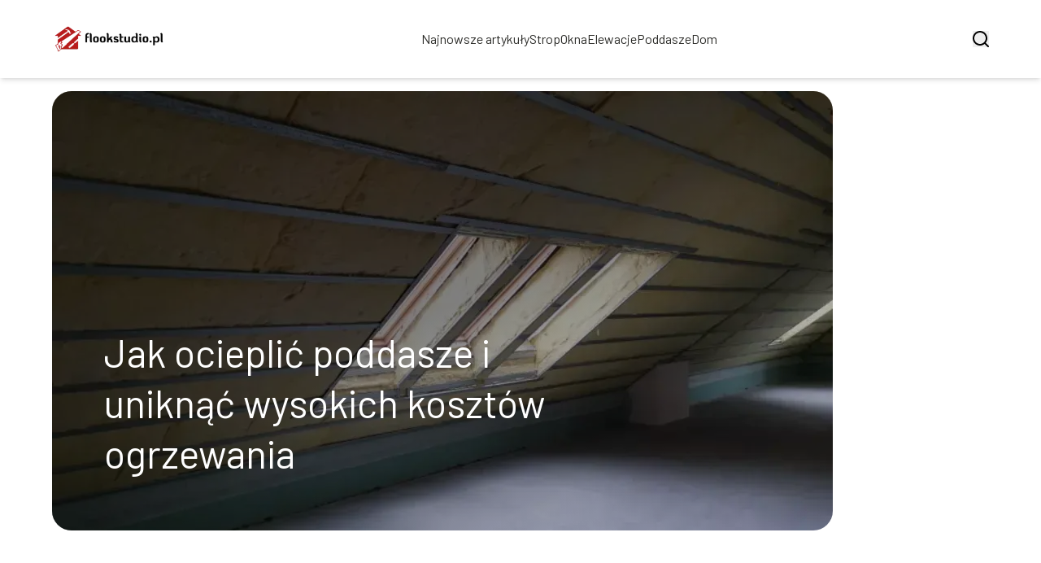

--- FILE ---
content_type: application/javascript; charset=UTF-8
request_url: https://flookstudio.pl/_next/static/chunks/a13dd6cba6e2cc39.js
body_size: 8479
content:
(globalThis.TURBOPACK||(globalThis.TURBOPACK=[])).push(["object"==typeof document?document.currentScript:void 0,12718,(e,t,r)=>{"use strict";Object.defineProperty(r,"__esModule",{value:!0}),Object.defineProperty(r,"InvariantError",{enumerable:!0,get:function(){return n}});class n extends Error{constructor(e,t){super(`Invariant: ${e.endsWith(".")?e:e+"."} This is a bug in Next.js.`,t),this.name="InvariantError"}}},32061,(e,t,r)=>{"use strict";Object.defineProperty(r,"__esModule",{value:!0});var n={BailoutToCSRError:function(){return u},isBailoutToCSRError:function(){return i}};for(var o in n)Object.defineProperty(r,o,{enumerable:!0,get:n[o]});let a="BAILOUT_TO_CLIENT_SIDE_RENDERING";class u extends Error{constructor(e){super(`Bail out to client-side rendering: ${e}`),this.reason=e,this.digest=a}}function i(e){return"object"==typeof e&&null!==e&&"digest"in e&&e.digest===a}},54394,(e,t,r)=>{"use strict";Object.defineProperty(r,"__esModule",{value:!0});var n={HTTPAccessErrorStatus:function(){return a},HTTP_ERROR_FALLBACK_ERROR_CODE:function(){return i},getAccessFallbackErrorTypeByStatus:function(){return l},getAccessFallbackHTTPStatus:function(){return s},isHTTPAccessFallbackError:function(){return c}};for(var o in n)Object.defineProperty(r,o,{enumerable:!0,get:n[o]});let a={NOT_FOUND:404,FORBIDDEN:403,UNAUTHORIZED:401},u=new Set(Object.values(a)),i="NEXT_HTTP_ERROR_FALLBACK";function c(e){if("object"!=typeof e||null===e||!("digest"in e)||"string"!=typeof e.digest)return!1;let[t,r]=e.digest.split(";");return t===i&&u.has(Number(r))}function s(e){return Number(e.digest.split(";")[1])}function l(e){switch(e){case 401:return"unauthorized";case 403:return"forbidden";case 404:return"not-found";default:return}}("function"==typeof r.default||"object"==typeof r.default&&null!==r.default)&&void 0===r.default.__esModule&&(Object.defineProperty(r.default,"__esModule",{value:!0}),Object.assign(r.default,r),t.exports=r.default)},76963,(e,t,r)=>{"use strict";Object.defineProperty(r,"__esModule",{value:!0}),Object.defineProperty(r,"RedirectStatusCode",{enumerable:!0,get:function(){return o}});var n,o=((n={})[n.SeeOther=303]="SeeOther",n[n.TemporaryRedirect=307]="TemporaryRedirect",n[n.PermanentRedirect=308]="PermanentRedirect",n);("function"==typeof r.default||"object"==typeof r.default&&null!==r.default)&&void 0===r.default.__esModule&&(Object.defineProperty(r.default,"__esModule",{value:!0}),Object.assign(r.default,r),t.exports=r.default)},68391,(e,t,r)=>{"use strict";Object.defineProperty(r,"__esModule",{value:!0});var n,o={REDIRECT_ERROR_CODE:function(){return i},RedirectType:function(){return c},isRedirectError:function(){return s}};for(var a in o)Object.defineProperty(r,a,{enumerable:!0,get:o[a]});let u=e.r(76963),i="NEXT_REDIRECT";var c=((n={}).push="push",n.replace="replace",n);function s(e){if("object"!=typeof e||null===e||!("digest"in e)||"string"!=typeof e.digest)return!1;let t=e.digest.split(";"),[r,n]=t,o=t.slice(2,-2).join(";"),a=Number(t.at(-2));return r===i&&("replace"===n||"push"===n)&&"string"==typeof o&&!isNaN(a)&&a in u.RedirectStatusCode}("function"==typeof r.default||"object"==typeof r.default&&null!==r.default)&&void 0===r.default.__esModule&&(Object.defineProperty(r.default,"__esModule",{value:!0}),Object.assign(r.default,r),t.exports=r.default)},65713,(e,t,r)=>{"use strict";Object.defineProperty(r,"__esModule",{value:!0}),Object.defineProperty(r,"isNextRouterError",{enumerable:!0,get:function(){return a}});let n=e.r(54394),o=e.r(68391);function a(e){return(0,o.isRedirectError)(e)||(0,n.isHTTPAccessFallbackError)(e)}("function"==typeof r.default||"object"==typeof r.default&&null!==r.default)&&void 0===r.default.__esModule&&(Object.defineProperty(r.default,"__esModule",{value:!0}),Object.assign(r.default,r),t.exports=r.default)},61994,(e,t,r)=>{"use strict";Object.defineProperty(r,"__esModule",{value:!0});var n={NavigationPromisesContext:function(){return s},PathParamsContext:function(){return c},PathnameContext:function(){return i},SearchParamsContext:function(){return u},createDevToolsInstrumentedPromise:function(){return l}};for(var o in n)Object.defineProperty(r,o,{enumerable:!0,get:n[o]});let a=e.r(71645),u=(0,a.createContext)(null),i=(0,a.createContext)(null),c=(0,a.createContext)(null),s=(0,a.createContext)(null);function l(e,t){let r=Promise.resolve(t);return r.status="fulfilled",r.value=t,r.displayName=`${e} (SSR)`,r}},45955,(e,t,r)=>{"use strict";Object.defineProperty(r,"__esModule",{value:!0}),Object.defineProperty(r,"workUnitAsyncStorageInstance",{enumerable:!0,get:function(){return n}});let n=(0,e.r(90317).createAsyncLocalStorage)()},21768,(e,t,r)=>{"use strict";Object.defineProperty(r,"__esModule",{value:!0});var n={ACTION_HEADER:function(){return u},FLIGHT_HEADERS:function(){return _},NEXT_ACTION_NOT_FOUND_HEADER:function(){return R},NEXT_DID_POSTPONE_HEADER:function(){return b},NEXT_HMR_REFRESH_HASH_COOKIE:function(){return d},NEXT_HMR_REFRESH_HEADER:function(){return l},NEXT_HTML_REQUEST_ID_HEADER:function(){return v},NEXT_IS_PRERENDER_HEADER:function(){return g},NEXT_REQUEST_ID_HEADER:function(){return O},NEXT_REWRITTEN_PATH_HEADER:function(){return h},NEXT_REWRITTEN_QUERY_HEADER:function(){return E},NEXT_ROUTER_PREFETCH_HEADER:function(){return c},NEXT_ROUTER_SEGMENT_PREFETCH_HEADER:function(){return s},NEXT_ROUTER_STALE_TIME_HEADER:function(){return m},NEXT_ROUTER_STATE_TREE_HEADER:function(){return i},NEXT_RSC_UNION_QUERY:function(){return y},NEXT_URL:function(){return f},RSC_CONTENT_TYPE_HEADER:function(){return p},RSC_HEADER:function(){return a}};for(var o in n)Object.defineProperty(r,o,{enumerable:!0,get:n[o]});let a="rsc",u="next-action",i="next-router-state-tree",c="next-router-prefetch",s="next-router-segment-prefetch",l="next-hmr-refresh",d="__next_hmr_refresh_hash__",f="next-url",p="text/x-component",_=[a,i,c,l,s],y="_rsc",m="x-nextjs-stale-time",b="x-nextjs-postponed",h="x-nextjs-rewritten-path",E="x-nextjs-rewritten-query",g="x-nextjs-prerender",R="x-nextjs-action-not-found",O="x-nextjs-request-id",v="x-nextjs-html-request-id";("function"==typeof r.default||"object"==typeof r.default&&null!==r.default)&&void 0===r.default.__esModule&&(Object.defineProperty(r.default,"__esModule",{value:!0}),Object.assign(r.default,r),t.exports=r.default)},62141,(e,t,r)=>{"use strict";Object.defineProperty(r,"__esModule",{value:!0});var n={getCacheSignal:function(){return m},getDraftModeProviderForCacheScope:function(){return y},getHmrRefreshHash:function(){return f},getPrerenderResumeDataCache:function(){return l},getRenderResumeDataCache:function(){return d},getRuntimeStagePromise:function(){return b},getServerComponentsHmrCache:function(){return _},isHmrRefresh:function(){return p},throwForMissingRequestStore:function(){return c},throwInvariantForMissingStore:function(){return s},workUnitAsyncStorage:function(){return a.workUnitAsyncStorageInstance}};for(var o in n)Object.defineProperty(r,o,{enumerable:!0,get:n[o]});let a=e.r(45955),u=e.r(21768),i=e.r(12718);function c(e){throw Object.defineProperty(Error(`\`${e}\` was called outside a request scope. Read more: https://nextjs.org/docs/messages/next-dynamic-api-wrong-context`),"__NEXT_ERROR_CODE",{value:"E251",enumerable:!1,configurable:!0})}function s(){throw Object.defineProperty(new i.InvariantError("Expected workUnitAsyncStorage to have a store."),"__NEXT_ERROR_CODE",{value:"E696",enumerable:!1,configurable:!0})}function l(e){switch(e.type){case"prerender":case"prerender-runtime":case"prerender-ppr":case"prerender-client":return e.prerenderResumeDataCache;case"request":if(e.prerenderResumeDataCache)return e.prerenderResumeDataCache;case"prerender-legacy":case"cache":case"private-cache":case"unstable-cache":return null;default:return e}}function d(e){switch(e.type){case"request":case"prerender":case"prerender-runtime":case"prerender-client":if(e.renderResumeDataCache)return e.renderResumeDataCache;case"prerender-ppr":return e.prerenderResumeDataCache??null;case"cache":case"private-cache":case"unstable-cache":case"prerender-legacy":return null;default:return e}}function f(e,t){if(e.dev)switch(t.type){case"cache":case"private-cache":case"prerender":case"prerender-runtime":return t.hmrRefreshHash;case"request":var r;return null==(r=t.cookies.get(u.NEXT_HMR_REFRESH_HASH_COOKIE))?void 0:r.value}}function p(e,t){if(e.dev)switch(t.type){case"cache":case"private-cache":case"request":return t.isHmrRefresh??!1}return!1}function _(e,t){if(e.dev)switch(t.type){case"cache":case"private-cache":case"request":return t.serverComponentsHmrCache}}function y(e,t){if(e.isDraftMode)switch(t.type){case"cache":case"private-cache":case"unstable-cache":case"prerender-runtime":case"request":return t.draftMode}}function m(e){switch(e.type){case"prerender":case"prerender-client":case"prerender-runtime":return e.cacheSignal;case"request":if(e.cacheSignal)return e.cacheSignal;case"prerender-ppr":case"prerender-legacy":case"cache":case"private-cache":case"unstable-cache":return null;default:return e}}function b(e){switch(e.type){case"prerender-runtime":case"private-cache":return e.runtimeStagePromise;case"prerender":case"prerender-client":case"prerender-ppr":case"prerender-legacy":case"request":case"cache":case"unstable-cache":return null;default:return e}}},90809,(e,t,r)=>{"use strict";function n(e){if("function"!=typeof WeakMap)return null;var t=new WeakMap,r=new WeakMap;return(n=function(e){return e?r:t})(e)}r._=function(e,t){if(!t&&e&&e.__esModule)return e;if(null===e||"object"!=typeof e&&"function"!=typeof e)return{default:e};var r=n(t);if(r&&r.has(e))return r.get(e);var o={__proto__:null},a=Object.defineProperty&&Object.getOwnPropertyDescriptor;for(var u in e)if("default"!==u&&Object.prototype.hasOwnProperty.call(e,u)){var i=a?Object.getOwnPropertyDescriptor(e,u):null;i&&(i.get||i.set)?Object.defineProperty(o,u,i):o[u]=e[u]}return o.default=e,r&&r.set(e,o),o}},13258,(e,t,r)=>{"use strict";Object.defineProperty(r,"__esModule",{value:!0});var n={DEFAULT_SEGMENT_KEY:function(){return d},PAGE_SEGMENT_KEY:function(){return l},addSearchParamsIfPageSegment:function(){return c},computeSelectedLayoutSegment:function(){return s},getSegmentValue:function(){return a},getSelectedLayoutSegmentPath:function(){return function e(t,r,n=!0,o=[]){let u;if(n)u=t[1][r];else{let e=t[1];u=e.children??Object.values(e)[0]}if(!u)return o;let i=a(u[0]);return!i||i.startsWith(l)?o:(o.push(i),e(u,r,!1,o))}},isGroupSegment:function(){return u},isParallelRouteSegment:function(){return i}};for(var o in n)Object.defineProperty(r,o,{enumerable:!0,get:n[o]});function a(e){return Array.isArray(e)?e[1]:e}function u(e){return"("===e[0]&&e.endsWith(")")}function i(e){return e.startsWith("@")&&"@children"!==e}function c(e,t){if(e.includes(l)){let e=JSON.stringify(t);return"{}"!==e?l+"?"+e:l}return e}function s(e,t){if(!e||0===e.length)return null;let r="children"===t?e[0]:e[e.length-1];return r===d?null:r}let l="__PAGE__",d="__DEFAULT__"},39470,(e,t,r)=>{"use strict";function n(){let e,t,r=new Promise((r,n)=>{e=r,t=n});return{resolve:e,reject:t,promise:r}}Object.defineProperty(r,"__esModule",{value:!0}),Object.defineProperty(r,"createPromiseWithResolvers",{enumerable:!0,get:function(){return n}})},3680,(e,t,r)=>{"use strict";Object.defineProperty(r,"__esModule",{value:!0}),Object.defineProperty(r,"ReadonlyURLSearchParams",{enumerable:!0,get:function(){return o}});class n extends Error{constructor(){super("Method unavailable on `ReadonlyURLSearchParams`. Read more: https://nextjs.org/docs/app/api-reference/functions/use-search-params#updating-searchparams")}}class o extends URLSearchParams{append(){throw new n}delete(){throw new n}set(){throw new n}sort(){throw new n}}("function"==typeof r.default||"object"==typeof r.default&&null!==r.default)&&void 0===r.default.__esModule&&(Object.defineProperty(r.default,"__esModule",{value:!0}),Object.assign(r.default,r),t.exports=r.default)},13957,(e,t,r)=>{"use strict";Object.defineProperty(r,"__esModule",{value:!0});var n={ServerInsertedHTMLContext:function(){return u},useServerInsertedHTML:function(){return i}};for(var o in n)Object.defineProperty(r,o,{enumerable:!0,get:n[o]});let a=e.r(90809)._(e.r(71645)),u=a.default.createContext(null);function i(e){let t=(0,a.useContext)(u);t&&t(e)}},92838,(e,t,r)=>{"use strict";Object.defineProperty(r,"__esModule",{value:!0});var n={UnrecognizedActionError:function(){return a},unstable_isUnrecognizedActionError:function(){return u}};for(var o in n)Object.defineProperty(r,o,{enumerable:!0,get:n[o]});class a extends Error{constructor(...e){super(...e),this.name="UnrecognizedActionError"}}function u(e){return!!(e&&"object"==typeof e&&e instanceof a)}("function"==typeof r.default||"object"==typeof r.default&&null!==r.default)&&void 0===r.default.__esModule&&(Object.defineProperty(r.default,"__esModule",{value:!0}),Object.assign(r.default,r),t.exports=r.default)},34457,(e,t,r)=>{"use strict";Object.defineProperty(r,"__esModule",{value:!0}),Object.defineProperty(r,"actionAsyncStorageInstance",{enumerable:!0,get:function(){return n}});let n=(0,e.r(90317).createAsyncLocalStorage)()},62266,(e,t,r)=>{"use strict";Object.defineProperty(r,"__esModule",{value:!0}),Object.defineProperty(r,"actionAsyncStorage",{enumerable:!0,get:function(){return n.actionAsyncStorageInstance}});let n=e.r(34457)},24063,(e,t,r)=>{"use strict";Object.defineProperty(r,"__esModule",{value:!0});var n={getRedirectError:function(){return c},getRedirectStatusCodeFromError:function(){return p},getRedirectTypeFromError:function(){return f},getURLFromRedirectError:function(){return d},permanentRedirect:function(){return l},redirect:function(){return s}};for(var o in n)Object.defineProperty(r,o,{enumerable:!0,get:n[o]});let a=e.r(76963),u=e.r(68391),i="undefined"==typeof window?e.r(62266).actionAsyncStorage:void 0;function c(e,t,r=a.RedirectStatusCode.TemporaryRedirect){let n=Object.defineProperty(Error(u.REDIRECT_ERROR_CODE),"__NEXT_ERROR_CODE",{value:"E394",enumerable:!1,configurable:!0});return n.digest=`${u.REDIRECT_ERROR_CODE};${t};${e};${r};`,n}function s(e,t){throw c(e,t??=i?.getStore()?.isAction?u.RedirectType.push:u.RedirectType.replace,a.RedirectStatusCode.TemporaryRedirect)}function l(e,t=u.RedirectType.replace){throw c(e,t,a.RedirectStatusCode.PermanentRedirect)}function d(e){return(0,u.isRedirectError)(e)?e.digest.split(";").slice(2,-2).join(";"):null}function f(e){if(!(0,u.isRedirectError)(e))throw Object.defineProperty(Error("Not a redirect error"),"__NEXT_ERROR_CODE",{value:"E260",enumerable:!1,configurable:!0});return e.digest.split(";",2)[1]}function p(e){if(!(0,u.isRedirectError)(e))throw Object.defineProperty(Error("Not a redirect error"),"__NEXT_ERROR_CODE",{value:"E260",enumerable:!1,configurable:!0});return Number(e.digest.split(";").at(-2))}("function"==typeof r.default||"object"==typeof r.default&&null!==r.default)&&void 0===r.default.__esModule&&(Object.defineProperty(r.default,"__esModule",{value:!0}),Object.assign(r.default,r),t.exports=r.default)},22783,(e,t,r)=>{"use strict";Object.defineProperty(r,"__esModule",{value:!0}),Object.defineProperty(r,"notFound",{enumerable:!0,get:function(){return a}});let n=e.r(54394),o=`${n.HTTP_ERROR_FALLBACK_ERROR_CODE};404`;function a(){let e=Object.defineProperty(Error(o),"__NEXT_ERROR_CODE",{value:"E394",enumerable:!1,configurable:!0});throw e.digest=o,e}("function"==typeof r.default||"object"==typeof r.default&&null!==r.default)&&void 0===r.default.__esModule&&(Object.defineProperty(r.default,"__esModule",{value:!0}),Object.assign(r.default,r),t.exports=r.default)},79854,(e,t,r)=>{"use strict";function n(){throw Object.defineProperty(Error("`forbidden()` is experimental and only allowed to be enabled when `experimental.authInterrupts` is enabled."),"__NEXT_ERROR_CODE",{value:"E488",enumerable:!1,configurable:!0})}Object.defineProperty(r,"__esModule",{value:!0}),Object.defineProperty(r,"forbidden",{enumerable:!0,get:function(){return n}}),e.r(54394).HTTP_ERROR_FALLBACK_ERROR_CODE,("function"==typeof r.default||"object"==typeof r.default&&null!==r.default)&&void 0===r.default.__esModule&&(Object.defineProperty(r.default,"__esModule",{value:!0}),Object.assign(r.default,r),t.exports=r.default)},22683,(e,t,r)=>{"use strict";function n(){throw Object.defineProperty(Error("`unauthorized()` is experimental and only allowed to be used when `experimental.authInterrupts` is enabled."),"__NEXT_ERROR_CODE",{value:"E411",enumerable:!1,configurable:!0})}Object.defineProperty(r,"__esModule",{value:!0}),Object.defineProperty(r,"unauthorized",{enumerable:!0,get:function(){return n}}),e.r(54394).HTTP_ERROR_FALLBACK_ERROR_CODE,("function"==typeof r.default||"object"==typeof r.default&&null!==r.default)&&void 0===r.default.__esModule&&(Object.defineProperty(r.default,"__esModule",{value:!0}),Object.assign(r.default,r),t.exports=r.default)},15507,(e,t,r)=>{"use strict";Object.defineProperty(r,"__esModule",{value:!0}),Object.defineProperty(r,"unstable_rethrow",{enumerable:!0,get:function(){return function e(t){if((0,o.isNextRouterError)(t)||(0,n.isBailoutToCSRError)(t))throw t;t instanceof Error&&"cause"in t&&e(t.cause)}}});let n=e.r(32061),o=e.r(65713);("function"==typeof r.default||"object"==typeof r.default&&null!==r.default)&&void 0===r.default.__esModule&&(Object.defineProperty(r.default,"__esModule",{value:!0}),Object.assign(r.default,r),t.exports=r.default)},63138,(e,t,r)=>{"use strict";Object.defineProperty(r,"__esModule",{value:!0});var n={isHangingPromiseRejectionError:function(){return a},makeDevtoolsIOAwarePromise:function(){return d},makeHangingPromise:function(){return s}};for(var o in n)Object.defineProperty(r,o,{enumerable:!0,get:n[o]});function a(e){return"object"==typeof e&&null!==e&&"digest"in e&&e.digest===u}let u="HANGING_PROMISE_REJECTION";class i extends Error{constructor(e,t){super(`During prerendering, ${t} rejects when the prerender is complete. Typically these errors are handled by React but if you move ${t} to a different context by using \`setTimeout\`, \`after\`, or similar functions you may observe this error and you should handle it in that context. This occurred at route "${e}".`),this.route=e,this.expression=t,this.digest=u}}let c=new WeakMap;function s(e,t,r){if(e.aborted)return Promise.reject(new i(t,r));{let n=new Promise((n,o)=>{let a=o.bind(null,new i(t,r)),u=c.get(e);if(u)u.push(a);else{let t=[a];c.set(e,t),e.addEventListener("abort",()=>{for(let e=0;e<t.length;e++)t[e]()},{once:!0})}});return n.catch(l),n}}function l(){}function d(e,t,r){return t.stagedRendering?t.stagedRendering.delayUntilStage(r,void 0,e):new Promise(t=>{setTimeout(()=>{t(e)},0)})}},67287,(e,t,r)=>{"use strict";Object.defineProperty(r,"__esModule",{value:!0}),Object.defineProperty(r,"isPostpone",{enumerable:!0,get:function(){return o}});let n=Symbol.for("react.postpone");function o(e){return"object"==typeof e&&null!==e&&e.$$typeof===n}},76353,(e,t,r)=>{"use strict";Object.defineProperty(r,"__esModule",{value:!0});var n={DynamicServerError:function(){return u},isDynamicServerError:function(){return i}};for(var o in n)Object.defineProperty(r,o,{enumerable:!0,get:n[o]});let a="DYNAMIC_SERVER_USAGE";class u extends Error{constructor(e){super(`Dynamic server usage: ${e}`),this.description=e,this.digest=a}}function i(e){return"object"==typeof e&&null!==e&&"digest"in e&&"string"==typeof e.digest&&e.digest===a}("function"==typeof r.default||"object"==typeof r.default&&null!==r.default)&&void 0===r.default.__esModule&&(Object.defineProperty(r.default,"__esModule",{value:!0}),Object.assign(r.default,r),t.exports=r.default)},43248,(e,t,r)=>{"use strict";Object.defineProperty(r,"__esModule",{value:!0});var n={StaticGenBailoutError:function(){return u},isStaticGenBailoutError:function(){return i}};for(var o in n)Object.defineProperty(r,o,{enumerable:!0,get:n[o]});let a="NEXT_STATIC_GEN_BAILOUT";class u extends Error{constructor(...e){super(...e),this.code=a}}function i(e){return"object"==typeof e&&null!==e&&"code"in e&&e.code===a}("function"==typeof r.default||"object"==typeof r.default&&null!==r.default)&&void 0===r.default.__esModule&&(Object.defineProperty(r.default,"__esModule",{value:!0}),Object.assign(r.default,r),t.exports=r.default)},54839,(e,t,r)=>{"use strict";Object.defineProperty(r,"__esModule",{value:!0});var n={METADATA_BOUNDARY_NAME:function(){return a},OUTLET_BOUNDARY_NAME:function(){return i},ROOT_LAYOUT_BOUNDARY_NAME:function(){return c},VIEWPORT_BOUNDARY_NAME:function(){return u}};for(var o in n)Object.defineProperty(r,o,{enumerable:!0,get:n[o]});let a="__next_metadata_boundary__",u="__next_viewport_boundary__",i="__next_outlet_boundary__",c="__next_root_layout_boundary__"},29419,(e,t,r)=>{"use strict";var n=e.i(47167);Object.defineProperty(r,"__esModule",{value:!0});var o={atLeastOneTask:function(){return c},scheduleImmediate:function(){return i},scheduleOnNextTick:function(){return u},waitAtLeastOneReactRenderTask:function(){return s}};for(var a in o)Object.defineProperty(r,a,{enumerable:!0,get:o[a]});let u=e=>{Promise.resolve().then(()=>{n.default.nextTick(e)})},i=e=>{setImmediate(e)};function c(){return new Promise(e=>i(e))}function s(){return new Promise(e=>setImmediate(e))}},42852,(e,t,r)=>{"use strict";Object.defineProperty(r,"__esModule",{value:!0});var n,o={RenderStage:function(){return c},StagedRenderingController:function(){return s}};for(var a in o)Object.defineProperty(r,a,{enumerable:!0,get:o[a]});let u=e.r(12718),i=e.r(39470);var c=((n={})[n.Static=1]="Static",n[n.Runtime=2]="Runtime",n[n.Dynamic=3]="Dynamic",n);class s{constructor(e=null){this.abortSignal=e,this.currentStage=1,this.runtimeStagePromise=(0,i.createPromiseWithResolvers)(),this.dynamicStagePromise=(0,i.createPromiseWithResolvers)(),e&&e.addEventListener("abort",()=>{let{reason:t}=e;this.currentStage<2&&(this.runtimeStagePromise.promise.catch(l),this.runtimeStagePromise.reject(t)),this.currentStage<3&&(this.dynamicStagePromise.promise.catch(l),this.dynamicStagePromise.reject(t))},{once:!0})}advanceStage(e){!(this.currentStage>=e)&&(this.currentStage=e,e>=2&&this.runtimeStagePromise.resolve(),e>=3&&this.dynamicStagePromise.resolve())}getStagePromise(e){switch(e){case 2:return this.runtimeStagePromise.promise;case 3:return this.dynamicStagePromise.promise;default:throw Object.defineProperty(new u.InvariantError(`Invalid render stage: ${e}`),"__NEXT_ERROR_CODE",{value:"E881",enumerable:!1,configurable:!0})}}waitForStage(e){return this.getStagePromise(e)}delayUntilStage(e,t,r){var n,o,a;let u,i=(n=this.getStagePromise(e),o=t,a=r,u=new Promise((e,t)=>{n.then(e.bind(null,a),t)}),void 0!==o&&(u.displayName=o),u);return this.abortSignal&&i.catch(l),i}}function l(){}},67673,(e,t,r)=>{"use strict";Object.defineProperty(r,"__esModule",{value:!0});var n,o,a={Postpone:function(){return D},PreludeState:function(){return Q},abortAndThrowOnSynchronousRequestDataAccess:function(){return w},abortOnSynchronousPlatformIOAccess:function(){return j},accessedDynamicData:function(){return U},annotateDynamicAccess:function(){return B},consumeDynamicAccess:function(){return H},createDynamicTrackingState:function(){return E},createDynamicValidationState:function(){return g},createHangingInputAbortSignal:function(){return X},createRenderInBrowserAbortSignal:function(){return $},delayUntilRuntimeStage:function(){return ee},formatDynamicAPIAccesses:function(){return L},getFirstDynamicReason:function(){return R},isDynamicPostpone:function(){return N},isPrerenderInterruptedError:function(){return k},logDisallowedDynamicError:function(){return J},markCurrentScopeAsDynamic:function(){return O},postponeWithTracking:function(){return A},throwIfDisallowedDynamic:function(){return Z},throwToInterruptStaticGeneration:function(){return v},trackAllowedDynamicAccess:function(){return V},trackDynamicDataInDynamicRender:function(){return P},trackSynchronousPlatformIOAccessInDev:function(){return T},useDynamicRouteParams:function(){return F},useDynamicSearchParams:function(){return W}};for(var u in a)Object.defineProperty(r,u,{enumerable:!0,get:a[u]});let i=(n=e.r(71645))&&n.__esModule?n:{default:n},c=e.r(76353),s=e.r(43248),l=e.r(62141),d=e.r(63599),f=e.r(63138),p=e.r(54839),_=e.r(29419),y=e.r(32061),m=e.r(12718),b=e.r(42852),h="function"==typeof i.default.unstable_postpone;function E(e){return{isDebugDynamicAccesses:e,dynamicAccesses:[],syncDynamicErrorWithStack:null}}function g(){return{hasSuspenseAboveBody:!1,hasDynamicMetadata:!1,hasDynamicViewport:!1,hasAllowedDynamic:!1,dynamicErrors:[]}}function R(e){var t;return null==(t=e.dynamicAccesses[0])?void 0:t.expression}function O(e,t,r){if(t)switch(t.type){case"cache":case"unstable-cache":case"private-cache":return}if(!e.forceDynamic&&!e.forceStatic){if(e.dynamicShouldError)throw Object.defineProperty(new s.StaticGenBailoutError(`Route ${e.route} with \`dynamic = "error"\` couldn't be rendered statically because it used \`${r}\`. See more info here: https://nextjs.org/docs/app/building-your-application/rendering/static-and-dynamic#dynamic-rendering`),"__NEXT_ERROR_CODE",{value:"E553",enumerable:!1,configurable:!0});if(t)switch(t.type){case"prerender-ppr":return A(e.route,r,t.dynamicTracking);case"prerender-legacy":t.revalidate=0;let n=Object.defineProperty(new c.DynamicServerError(`Route ${e.route} couldn't be rendered statically because it used ${r}. See more info here: https://nextjs.org/docs/messages/dynamic-server-error`),"__NEXT_ERROR_CODE",{value:"E550",enumerable:!1,configurable:!0});throw e.dynamicUsageDescription=r,e.dynamicUsageStack=n.stack,n}}}function v(e,t,r){let n=Object.defineProperty(new c.DynamicServerError(`Route ${t.route} couldn't be rendered statically because it used \`${e}\`. See more info here: https://nextjs.org/docs/messages/dynamic-server-error`),"__NEXT_ERROR_CODE",{value:"E558",enumerable:!1,configurable:!0});throw r.revalidate=0,t.dynamicUsageDescription=e,t.dynamicUsageStack=n.stack,n}function P(e){switch(e.type){case"cache":case"unstable-cache":case"private-cache":return}}function S(e,t,r){let n=I(`Route ${e} needs to bail out of prerendering at this point because it used ${t}.`);r.controller.abort(n);let o=r.dynamicTracking;o&&o.dynamicAccesses.push({stack:o.isDebugDynamicAccesses?Error().stack:void 0,expression:t})}function j(e,t,r,n){let o=n.dynamicTracking;S(e,t,n),o&&null===o.syncDynamicErrorWithStack&&(o.syncDynamicErrorWithStack=r)}function T(e){e.stagedRendering&&e.stagedRendering.advanceStage(b.RenderStage.Dynamic)}function w(e,t,r,n){if(!1===n.controller.signal.aborted){S(e,t,n);let o=n.dynamicTracking;o&&null===o.syncDynamicErrorWithStack&&(o.syncDynamicErrorWithStack=r)}throw I(`Route ${e} needs to bail out of prerendering at this point because it used ${t}.`)}function D({reason:e,route:t}){let r=l.workUnitAsyncStorage.getStore();A(t,e,r&&"prerender-ppr"===r.type?r.dynamicTracking:null)}function A(e,t,r){(function(){if(!h)throw Object.defineProperty(Error("Invariant: React.unstable_postpone is not defined. This suggests the wrong version of React was loaded. This is a bug in Next.js"),"__NEXT_ERROR_CODE",{value:"E224",enumerable:!1,configurable:!0})})(),r&&r.dynamicAccesses.push({stack:r.isDebugDynamicAccesses?Error().stack:void 0,expression:t}),i.default.unstable_postpone(x(e,t))}function x(e,t){return`Route ${e} needs to bail out of prerendering at this point because it used ${t}. React throws this special object to indicate where. It should not be caught by your own try/catch. Learn more: https://nextjs.org/docs/messages/ppr-caught-error`}function N(e){return"object"==typeof e&&null!==e&&"string"==typeof e.message&&M(e.message)}function M(e){return e.includes("needs to bail out of prerendering at this point because it used")&&e.includes("Learn more: https://nextjs.org/docs/messages/ppr-caught-error")}if(!1===M(x("%%%","^^^")))throw Object.defineProperty(Error("Invariant: isDynamicPostpone misidentified a postpone reason. This is a bug in Next.js"),"__NEXT_ERROR_CODE",{value:"E296",enumerable:!1,configurable:!0});let C="NEXT_PRERENDER_INTERRUPTED";function I(e){let t=Object.defineProperty(Error(e),"__NEXT_ERROR_CODE",{value:"E394",enumerable:!1,configurable:!0});return t.digest=C,t}function k(e){return"object"==typeof e&&null!==e&&e.digest===C&&"name"in e&&"message"in e&&e instanceof Error}function U(e){return e.length>0}function H(e,t){return e.dynamicAccesses.push(...t.dynamicAccesses),e.dynamicAccesses}function L(e){return e.filter(e=>"string"==typeof e.stack&&e.stack.length>0).map(({expression:e,stack:t})=>(t=t.split("\n").slice(4).filter(e=>!(e.includes("node_modules/next/")||e.includes(" (<anonymous>)")||e.includes(" (node:"))).join("\n"),`Dynamic API Usage Debug - ${e}:
${t}`))}function $(){let e=new AbortController;return e.abort(Object.defineProperty(new y.BailoutToCSRError("Render in Browser"),"__NEXT_ERROR_CODE",{value:"E721",enumerable:!1,configurable:!0})),e.signal}function X(e){switch(e.type){case"prerender":case"prerender-runtime":let t=new AbortController;if(e.cacheSignal)e.cacheSignal.inputReady().then(()=>{t.abort()});else{let r=(0,l.getRuntimeStagePromise)(e);r?r.then(()=>(0,_.scheduleOnNextTick)(()=>t.abort())):(0,_.scheduleOnNextTick)(()=>t.abort())}return t.signal;case"prerender-client":case"prerender-ppr":case"prerender-legacy":case"request":case"cache":case"private-cache":case"unstable-cache":return}}function B(e,t){let r=t.dynamicTracking;r&&r.dynamicAccesses.push({stack:r.isDebugDynamicAccesses?Error().stack:void 0,expression:e})}function F(e){let t=d.workAsyncStorage.getStore(),r=l.workUnitAsyncStorage.getStore();if(t&&r)switch(r.type){case"prerender-client":case"prerender":{let n=r.fallbackRouteParams;n&&n.size>0&&i.default.use((0,f.makeHangingPromise)(r.renderSignal,t.route,e));break}case"prerender-ppr":{let n=r.fallbackRouteParams;if(n&&n.size>0)return A(t.route,e,r.dynamicTracking);break}case"prerender-runtime":throw Object.defineProperty(new m.InvariantError(`\`${e}\` was called during a runtime prerender. Next.js should be preventing ${e} from being included in server components statically, but did not in this case.`),"__NEXT_ERROR_CODE",{value:"E771",enumerable:!1,configurable:!0});case"cache":case"private-cache":throw Object.defineProperty(new m.InvariantError(`\`${e}\` was called inside a cache scope. Next.js should be preventing ${e} from being included in server components statically, but did not in this case.`),"__NEXT_ERROR_CODE",{value:"E745",enumerable:!1,configurable:!0})}}function W(e){let t=d.workAsyncStorage.getStore(),r=l.workUnitAsyncStorage.getStore();if(t)switch(!r&&(0,l.throwForMissingRequestStore)(e),r.type){case"prerender-client":i.default.use((0,f.makeHangingPromise)(r.renderSignal,t.route,e));break;case"prerender-legacy":case"prerender-ppr":if(t.forceStatic)return;throw Object.defineProperty(new y.BailoutToCSRError(e),"__NEXT_ERROR_CODE",{value:"E394",enumerable:!1,configurable:!0});case"prerender":case"prerender-runtime":throw Object.defineProperty(new m.InvariantError(`\`${e}\` was called from a Server Component. Next.js should be preventing ${e} from being included in server components statically, but did not in this case.`),"__NEXT_ERROR_CODE",{value:"E795",enumerable:!1,configurable:!0});case"cache":case"unstable-cache":case"private-cache":throw Object.defineProperty(new m.InvariantError(`\`${e}\` was called inside a cache scope. Next.js should be preventing ${e} from being included in server components statically, but did not in this case.`),"__NEXT_ERROR_CODE",{value:"E745",enumerable:!1,configurable:!0});case"request":return}}let G=/\n\s+at Suspense \(<anonymous>\)/,q=RegExp(`\\n\\s+at Suspense \\(<anonymous>\\)(?:(?!\\n\\s+at (?:body|div|main|section|article|aside|header|footer|nav|form|p|span|h1|h2|h3|h4|h5|h6) \\(<anonymous>\\))[\\s\\S])*?\\n\\s+at ${p.ROOT_LAYOUT_BOUNDARY_NAME} \\([^\\n]*\\)`),z=RegExp(`\\n\\s+at ${p.METADATA_BOUNDARY_NAME}[\\n\\s]`),Y=RegExp(`\\n\\s+at ${p.VIEWPORT_BOUNDARY_NAME}[\\n\\s]`),K=RegExp(`\\n\\s+at ${p.OUTLET_BOUNDARY_NAME}[\\n\\s]`);function V(e,t,r,n){if(!K.test(t)){if(z.test(t)){r.hasDynamicMetadata=!0;return}if(Y.test(t)){r.hasDynamicViewport=!0;return}if(q.test(t)){r.hasAllowedDynamic=!0,r.hasSuspenseAboveBody=!0;return}else if(G.test(t)){r.hasAllowedDynamic=!0;return}else{var o,a;let u;if(n.syncDynamicErrorWithStack)return void r.dynamicErrors.push(n.syncDynamicErrorWithStack);let i=(o=`Route "${e.route}": Uncached data was accessed outside of <Suspense>. This delays the entire page from rendering, resulting in a slow user experience. Learn more: https://nextjs.org/docs/messages/blocking-route`,a=t,(u=Object.defineProperty(Error(o),"__NEXT_ERROR_CODE",{value:"E394",enumerable:!1,configurable:!0})).stack=u.name+": "+o+a,u);return void r.dynamicErrors.push(i)}}}var Q=((o={})[o.Full=0]="Full",o[o.Empty=1]="Empty",o[o.Errored=2]="Errored",o);function J(e,t){console.error(t),e.dev||(e.hasReadableErrorStacks?console.error(`To get a more detailed stack trace and pinpoint the issue, start the app in development mode by running \`next dev\`, then open "${e.route}" in your browser to investigate the error.`):console.error(`To get a more detailed stack trace and pinpoint the issue, try one of the following:
  - Start the app in development mode by running \`next dev\`, then open "${e.route}" in your browser to investigate the error.
  - Rerun the production build with \`next build --debug-prerender\` to generate better stack traces.`))}function Z(e,t,r,n){if(n.syncDynamicErrorWithStack)throw J(e,n.syncDynamicErrorWithStack),new s.StaticGenBailoutError;if(0!==t){if(r.hasSuspenseAboveBody)return;let n=r.dynamicErrors;if(n.length>0){for(let t=0;t<n.length;t++)J(e,n[t]);throw new s.StaticGenBailoutError}if(r.hasDynamicViewport)throw console.error(`Route "${e.route}" has a \`generateViewport\` that depends on Request data (\`cookies()\`, etc...) or uncached external data (\`fetch(...)\`, etc...) without explicitly allowing fully dynamic rendering. See more info here: https://nextjs.org/docs/messages/next-prerender-dynamic-viewport`),new s.StaticGenBailoutError;if(1===t)throw console.error(`Route "${e.route}" did not produce a static shell and Next.js was unable to determine a reason. This is a bug in Next.js.`),new s.StaticGenBailoutError}else if(!1===r.hasAllowedDynamic&&r.hasDynamicMetadata)throw console.error(`Route "${e.route}" has a \`generateMetadata\` that depends on Request data (\`cookies()\`, etc...) or uncached external data (\`fetch(...)\`, etc...) when the rest of the route does not. See more info here: https://nextjs.org/docs/messages/next-prerender-dynamic-metadata`),new s.StaticGenBailoutError}function ee(e,t){return e.runtimeStagePromise?e.runtimeStagePromise.then(()=>t):t}},91414,(e,t,r)=>{"use strict";Object.defineProperty(r,"__esModule",{value:!0}),Object.defineProperty(r,"unstable_rethrow",{enumerable:!0,get:function(){return function e(t){if((0,u.isNextRouterError)(t)||(0,a.isBailoutToCSRError)(t)||(0,c.isDynamicServerError)(t)||(0,i.isDynamicPostpone)(t)||(0,o.isPostpone)(t)||(0,n.isHangingPromiseRejectionError)(t)||(0,i.isPrerenderInterruptedError)(t))throw t;t instanceof Error&&"cause"in t&&e(t.cause)}}});let n=e.r(63138),o=e.r(67287),a=e.r(32061),u=e.r(65713),i=e.r(67673),c=e.r(76353);("function"==typeof r.default||"object"==typeof r.default&&null!==r.default)&&void 0===r.default.__esModule&&(Object.defineProperty(r.default,"__esModule",{value:!0}),Object.assign(r.default,r),t.exports=r.default)},90508,(e,t,r)=>{"use strict";Object.defineProperty(r,"__esModule",{value:!0}),Object.defineProperty(r,"unstable_rethrow",{enumerable:!0,get:function(){return n}});let n="undefined"==typeof window?e.r(91414).unstable_rethrow:e.r(15507).unstable_rethrow;("function"==typeof r.default||"object"==typeof r.default&&null!==r.default)&&void 0===r.default.__esModule&&(Object.defineProperty(r.default,"__esModule",{value:!0}),Object.assign(r.default,r),t.exports=r.default)},92805,(e,t,r)=>{"use strict";Object.defineProperty(r,"__esModule",{value:!0});var n={ReadonlyURLSearchParams:function(){return a.ReadonlyURLSearchParams},RedirectType:function(){return i.RedirectType},forbidden:function(){return s.forbidden},notFound:function(){return c.notFound},permanentRedirect:function(){return u.permanentRedirect},redirect:function(){return u.redirect},unauthorized:function(){return l.unauthorized},unstable_isUnrecognizedActionError:function(){return f},unstable_rethrow:function(){return d.unstable_rethrow}};for(var o in n)Object.defineProperty(r,o,{enumerable:!0,get:n[o]});let a=e.r(3680),u=e.r(24063),i=e.r(68391),c=e.r(22783),s=e.r(79854),l=e.r(22683),d=e.r(90508);function f(){throw Object.defineProperty(Error("`unstable_isUnrecognizedActionError` can only be used on the client."),"__NEXT_ERROR_CODE",{value:"E776",enumerable:!1,configurable:!0})}("function"==typeof r.default||"object"==typeof r.default&&null!==r.default)&&void 0===r.default.__esModule&&(Object.defineProperty(r.default,"__esModule",{value:!0}),Object.assign(r.default,r),t.exports=r.default)},76562,(e,t,r)=>{"use strict";Object.defineProperty(r,"__esModule",{value:!0});var n={ReadonlyURLSearchParams:function(){return f.ReadonlyURLSearchParams},RedirectType:function(){return f.RedirectType},ServerInsertedHTMLContext:function(){return l.ServerInsertedHTMLContext},forbidden:function(){return f.forbidden},notFound:function(){return f.notFound},permanentRedirect:function(){return f.permanentRedirect},redirect:function(){return f.redirect},unauthorized:function(){return f.unauthorized},unstable_isUnrecognizedActionError:function(){return d.unstable_isUnrecognizedActionError},unstable_rethrow:function(){return f.unstable_rethrow},useParams:function(){return h},usePathname:function(){return m},useRouter:function(){return b},useSearchParams:function(){return y},useSelectedLayoutSegment:function(){return g},useSelectedLayoutSegments:function(){return E},useServerInsertedHTML:function(){return l.useServerInsertedHTML}};for(var o in n)Object.defineProperty(r,o,{enumerable:!0,get:n[o]});let a=e.r(90809)._(e.r(71645)),u=e.r(8372),i=e.r(61994),c=e.r(13258),s=e.r(3680),l=e.r(13957),d=e.r(92838),f=e.r(92805),p="undefined"==typeof window?e.r(67673).useDynamicRouteParams:void 0,_="undefined"==typeof window?e.r(67673).useDynamicSearchParams:void 0;function y(){_?.("useSearchParams()");let e=(0,a.useContext)(i.SearchParamsContext);return(0,a.useMemo)(()=>e?new s.ReadonlyURLSearchParams(e):null,[e])}function m(){return p?.("usePathname()"),(0,a.useContext)(i.PathnameContext)}function b(){let e=(0,a.useContext)(u.AppRouterContext);if(null===e)throw Object.defineProperty(Error("invariant expected app router to be mounted"),"__NEXT_ERROR_CODE",{value:"E238",enumerable:!1,configurable:!0});return e}function h(){return p?.("useParams()"),(0,a.useContext)(i.PathParamsContext)}function E(e="children"){p?.("useSelectedLayoutSegments()");let t=(0,a.useContext)(u.LayoutRouterContext);return t?(0,c.getSelectedLayoutSegmentPath)(t.parentTree,e):null}function g(e="children"){p?.("useSelectedLayoutSegment()"),(0,a.useContext)(i.NavigationPromisesContext);let t=E(e);return(0,c.computeSelectedLayoutSegment)(t,e)}("function"==typeof r.default||"object"==typeof r.default&&null!==r.default)&&void 0===r.default.__esModule&&(Object.defineProperty(r.default,"__esModule",{value:!0}),Object.assign(r.default,r),t.exports=r.default)}]);